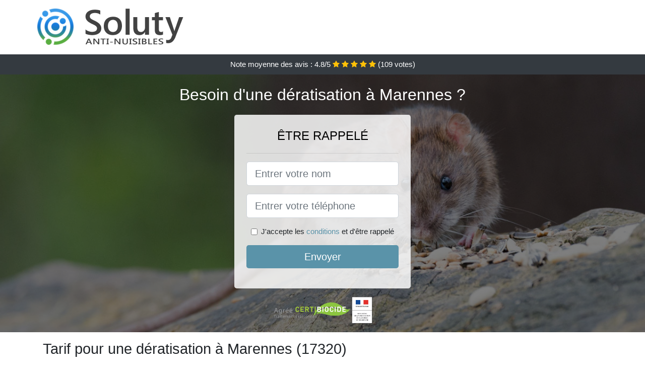

--- FILE ---
content_type: text/html; charset=UTF-8
request_url: https://www.altadox.com/marennes-17320/tarif-deratisation
body_size: 11369
content:
<!doctype html>
<html lang="fr">
<head>
    <meta charset="utf-8">
    <meta name="viewport" content="width=device-width, initial-scale=1, shrink-to-fit=no">
    <link rel="stylesheet" href="https://stackpath.bootstrapcdn.com/bootstrap/4.5.2/css/bootstrap.min.css" integrity="sha384-JcKb8q3iqJ61gNV9KGb8thSsNjpSL0n8PARn9HuZOnIxN0hoP+VmmDGMN5t9UJ0Z" crossorigin="anonymous">
	<link rel="stylesheet" href="https://stackpath.bootstrapcdn.com/font-awesome/4.7.0/css/font-awesome.min.css">
	
	<link rel="icon" href="/favicon.ico" />
    <link rel="apple-touch-icon" sizes="57x57" href="/favicon/4/apple-icon-57x57.png">
    <link rel="apple-touch-icon" sizes="60x60" href="/favicon/4/apple-icon-60x60.png">
    <link rel="apple-touch-icon" sizes="72x72" href="/favicon/4/apple-icon-72x72.png">
    <link rel="apple-touch-icon" sizes="76x76" href="/favicon/4/apple-icon-76x76.png">
    <link rel="apple-touch-icon" sizes="114x114" href="/favicon/4/apple-icon-114x114.png">
    <link rel="apple-touch-icon" sizes="120x120" href="/favicon/4/apple-icon-120x120.png">
    <link rel="apple-touch-icon" sizes="144x144" href="/favicon/4/apple-icon-144x144.png">
    <link rel="apple-touch-icon" sizes="152x152" href="/favicon/4/apple-icon-152x152.png">
    <link rel="apple-touch-icon" sizes="180x180" href="/favicon/4/apple-icon-180x180.png">
    <link rel="icon" type="image/png" sizes="192x192"  href="/favicon/4/android-icon-192x192.png">
    <link rel="icon" type="image/png" sizes="32x32" href="/favicon/4/favicon-32x32.png">
    <link rel="icon" type="image/png" sizes="96x96" href="/favicon/4/favicon-96x96.png">
    <link rel="icon" type="image/png" sizes="16x16" href="/favicon/4/favicon-16x16.png">
    <link rel="manifest" href="/favicon/4/manifest.json">
    <meta name="msapplication-TileColor" content="#ffffff">
    <meta name="msapplication-TileImage" content="/favicon/4/ms-icon-144x144.png">
    <meta name="theme-color" content="#ffffff">
	
		<title>Tarif pour une dératisation à Marennes (17320)</title>
	<meta name="description" content="Besoin d&#039;une dératisation à Marennes ? Notre équipe expérimentée peut répondre à votre problème de présence de rongeurs dans votre environnement. N&#039;hésitez pas à nous contacter." />
	<link rel="canonical" href="https://www.altadox.com/marennes-17320/tarif-deratisation" />
	<meta name="csrf-token" content="PjuDUqQMtgooAwW48TCZaEB3qi5yOdwIqgy1SUmB">
	<style type="text/css">
html {height: 100%;}
body {font-size: 15px;height: 100%;margin: 0;padding: 0;}
a, a:hover{color: #5a93a9;}
footer{min-height: 50px;background-color : #5a93a9;}
article img{max-width: 100%;margin-bottom: 1rem;}
h1{font-size: 1.8rem;margin: 1rem 0;}
h2{font-size: 1.5rem;}
h3{font-size: 1.1rem;}
li{line-height: 32px;}

@media (max-width: 991px){
    h1{font-size: 1.5rem;}
    h2{font-size: 1rem;}
}

.elizabeta,.elizabeta:hover{color: #212529;}
.phone{font-weight: bold;font-size: 1.5rem;color: #5a93a9}

.partenaire{line-height: 20px;text-align: right;}

.chakira{background-size:cover;background-position:top center;height: 100%;min-height: 600px;}
.chakira label{display:none;}
.chakira-filter{background-color: rgba(0,0,0,0.5);height: 100%;width: 100%;display: table;}
.chakira-content{display: table-cell;position: relative;width: 100%;height: 100%;vertical-align: middle;text-align: center;padding: 1rem;}
.chakira-title-1{color: #FFF;text-align: center;font-size: 2rem;margin-top: 0;}
.chakira-title-2{color: #000;text-align: center;font-size: 1.5rem;}
.chakira-form-filter{background-color: rgba(255, 255, 255, 0.84);padding: 1.5rem;margin: 0 auto;max-width: 350px;border-radius: .3rem;}
.chakira-form-filter .form-group label{display: none;}
.chakira-pro{position: absolute;top:20px;right: 20px;color: #FFF;font-size: 20px;    display: inline-block;padding: 5px 10px;border: 1px solid #fff;border-radius: 6px;}
.chakira-pro:hover{color: #FFF;text-decoration: none;}

.melissandre{position:relative;height:108px;}
.melissandre-logo{position: absolute;top: 4px;left: 4px;}
.melissandre-phone{position: absolute;top: 4px;right: 4px;display:block; font-size: 36px;height: 100px;line-height: 80px;  font-weight: bold;color: #5a93a9;}
.melissandre-dep{position: absolute;top: 65px;right: 4px;font-weight: bold;}
.melissandre-rating{color: #FFF;height: 40px;line-height: 40px;text-align: center;}
.melissandre-rating .fa-star{color: #ffc107}
.melissandre-chakira{background-position:center;background-size:cover;}/* height:calc(100% - 158px);min-height: 635px; */
.melissandre-button{display:block; padding:0 8px;border-radius:6px; width:250px;margin:0 auto;font-size: 26px;line-height: 50px;font-weight: bold;color: #5a93a9;}
.melissandre-button-inverse{display:block;color:#FFF;margin:0 auto;background-color: #5a93a9;padding: .5rem 1rem;font-size: 1.25rem;line-height: 1.5;border-radius: .3rem;}
.melissandre-button:hover,.melissandre-phone:hover,.melissandre-button-inverse:hover{text-decoration:none;}
.melissandre-title-1{color: #FFF;text-align: center;font-size: 2rem;margin-top: 0;}

.partenaire{line-height: 20px;text-align: right;}

@media (max-width: 767px){
    .melissandre-logo{float: none;text-align: center;}
    .melissandre-phone{float: none;font-size: 26px;line-height: 50px;text-align: center;}
	.chakira-content{vertical-align: top;}
	
    .melissandre-button{display:block; padding:0 8px;border-radius:6px; width:100%;margin:0 auto;font-size: 25px;line-height: 50px;font-weight: bold;color:#FFF;background-color: #5a93a9;}
    .melissandre-button:hover{color: white;}
	
    .melissandre{position:relative;height:auto;text-align:center;}
    .melissandre-logo{position: relative;top: auto;left: auto;}
    .melissandre-dep{position: relative;line-height: 20px;top: auto;right: auto;white-space: nowrap;}
    .partenaire{text-align: center;}
}
@media (max-width: 500px){
    .melissandre-title-1{color: #FFF;text-align: center;font-size: 24px;margin-top: 0;}
    .chakira-title-1{color: #FFF;text-align: center;font-size: 24px;margin-top: 0;}
    .chakira-title-2{color: #000;text-align: center;font-size: 20px;}
}

ul{list-style: inside;padding: 0;}

@media (max-width: 991px){
    .container {max-width: 100%;}
}

@media (min-width: 576px){
}

@media (min-width: 990px){
    ul{column-count: 2;}
}

</style></head>
<body>

	
<div class="bg-white">
	    	    	<div class="container p-1  melissandre">
    		<div class="melissandre-logo" >
    			<img class="img-fluid" alt="Soluty" src="https://www.altadox.com/img/entreprises/soluty.png">
    		</div>
    		    	</div>
		<div class="melissandre-rating bg-dark" >
		<span class="d-none d-sm-inline" >Note moyenne des avis : </span><span class="ratingValue" >4.8</span>/5 
            <i class="fa fa-star" aria-hidden="true"></i>
            <i class="fa fa-star" aria-hidden="true"></i>
            <i class="fa fa-star" aria-hidden="true"></i>
            <i class="fa fa-star" aria-hidden="true"></i>
            <i class="fa fa-star" aria-hidden="true"></i>
             (<span class="ratingCount" >109</span> votes)
	</div>
</div>

<div class="melissandre-chakira" style="background-image:url(/img/4/rongeur.jpg);">
	<div class="chakira-filter">
		<div class="chakira-content" >
			<p class="melissandre-title-1">Besoin d&#039;une dératisation à Marennes ?</p>
							<div class="chakira-form-filter" >
        <p class="chakira-title-2 text-uppercase mb-3" >être rappelé</p>
    <hr>
    <form method="post" action="https://www.altadox.com/call/store"><input type="hidden" name="_token" value="PjuDUqQMtgooAwW48TCZaEB3qi5yOdwIqgy1SUmB">
    	<input type="hidden" name="theme_id" id="inp-theme_id" value="1">
    	<div class="form-group"><label for="inp-name" class=""></label><input type="text" name="name" id="inp-name" class="form-control form-control-lg" placeholder="Entrer votre nom"></div>
    	    		<input type="hidden" name="zipcode" id="inp-zipcode" value="17320">
    	    	<div class="form-group"><label for="inp-phone" class=""></label><input type="text" name="phone" id="inp-phone" class="form-control form-control-lg" placeholder="Entrer votre téléphone"></div>
    	<div class="form-check"><input type="checkbox" name="conditions" id="inp-conditions" value="on" class="form-check-input"><label for="inp-conditions" class="form-check-label">J'accepte les <a target="_blank" href="https://www.altadox.com/mentions-legales.html#conditions">conditions</a> et d'être rappelé</label></div>
    	<button type="submit" class="melissandre-button-inverse my-3 border-0 w-100" >Envoyer</button>
    </form>
    </div>			        	<img class="mt-3" src="https://www.altadox.com/img/certibiocide.png" style="max-width: 200px;" >
		</div>
	</div>
</div>
<div class="container">
	<article>
        <h1>Tarif pour une dératisation à Marennes (17320)</h1>
        <p>
	Il est normal de chercher à assurer sa propre protection et celle de
	son environnement par la même occasion. Avoir <strong>des rats dans
		votre</strong> <strong>entourage n'est pas un gage de sécurité ni
		d'hygiène</strong>. Ces nuisibles peuvent mettre en péril votre
	tranquillité ainsi que votre santé. Dans un l'élan de garantir sa
	propre santé ainsi que celle de sa famille tout en protégeant
	l'environnement, il s'avère inévitable de prendre par des procédés
	pouvant vous débarrasser de tout nuisible dont les rats en
	particulier à Marennes. Cela passe
	par diverses stratégies.
</p>
<p>En plus, c'est bientôt le retour de la saison froide, et soyez
	certains que ces rongeurs ne tarderont pas à se réfugier dans les
	habitations les plus proches, à la recherche d'ambiance favorable
	(buffets gratuits et une température constante). Il serait donc
	judicieux d'en apprendre davantage sur les habitudes de ces rongeurs,
	ainsi que tous les procédés qui peuvent vous permettre aux
	professionnels tels que nous de les tenir loin de votre demeure.</p>
<img src="/img/4/rat.jpg"
	alt="Un rat" />
<h2>En apprendre un peu plus sur le côté nuisible des rats pour la santé</h2>
<p>Quoi qu’on dise ou qu’on pense, ces rongeurs (les rats, les souris,
	etc.) sont nuisibles à votre environnement et pour votre santé&nbsp;:</p>
<h3>Pour votre environnement</h3>
<p>
	Que ce soit les rats ou les souris, leur principale activité c’est de
	ronger tout ce qui serait à leur portée. À l’aide de leurs dents
	effilées, ils font de <strong>sérieux dégâts dans les sols, les portes,
		les</strong> <strong>câbles électriques, les murs et même dans les
		tuyaux</strong>. Cela peut rapidement être assez problématique vu que
	de mauvais incidents comme un court-circuit, une fuite de gaz ou un
	incendie peuvent être engendrés.
</p>
<p>Ce n’est pas tout&nbsp;! Laisser ces rongeurs vivre avec vous, c’est
	accepté d’être leur hôte. Ils se serviront dans vos aliments à tout
	moment et à tout instant qu’ils le désirent. Peu importe où vous
	penserez être une bonne cachette, ces nuisibles retrouveront toujours
	le chemin qui mène au sésame. C’est certainement dû à leur flair.</p>
<h3>Pour votre santé</h3>
<p>Il faut aussi noter que les rats et autres rongeurs sont des porteurs
	de nombreuses maladies. Ils peuvent être à l'origine d'infections,
	d'une éventuelle insuffisance rénale en cas de morsure ou dans le pire
	des cas de la peste. Tout ceci est dû aux germes couvrant leur corps
	(leptospirose, pasteurellose) à cause des nombreuses bactéries qu’ils
	abritent.</p>
<p>En plus, le changement climatique qui s’opère actuellement ne vient
	rien arranger. C’est le moment pour eux de chercher des endroits
	favorables comme les bâtiments d’élevage surtout où les conditions sont
	bien meilleures. Cela leur assure de la nourriture à volonté et une
	température appropriée. Il est donc primordial de limiter leur
	population et de les chasser de votre environnement avant que ces
	nuisibles ne fassent des dégâts et n'exposent votre entourage à des
	maladies.</p>
<p>La lutte contre les parasites et les animaux nuisibles permet de nous
	protéger contre les problématiques qu'ils créent.</p>
<h2>Pourquoi est-il nécessaire de se débarrasser de ces nuisibles et
	comment prévenir leur invasion à Marennes ?</h2>
<p>
	Les raisons motivant l'éradication de ces animaux nuisibles ne sont pas
	moindres. Par exemple, pour un restaurant, l’hygiène est une question
	de tous les jours. Au quotidien, les restaurants font face à de
	multiples types de petits nuisibles. Il n’y a en fait rien d’assez
	étonnant vu que le lieu tout entier est un géant garde-manger. Qu’il
	s’agisse de la cuisine, ou de l’entrepôt ou encore de la salle de
	service, il y a toujours de la nourriture quelque part. Alors qu’en ce
	qui concerne ces vermines, ils ont le flair développé qui favorise des
	détections efficaces. Ils peuvent porter atteinte à la propreté des
	aliments en transportant avec eux des microbes susceptibles de causer <strong>une
		sérieuse intoxication alimentaire</strong>. De ce fait, les
	établissements doivent doubler de vigilance pour sécuriser les aliments
	qu’ils servent aux clients. Il faut noter que l’hygiène d’un restaurant
	donne une idée de son image et représente aussi un point important pour
	séduire des clients.
</p>
<img src="/img/4/rat-dans-la-cuisine.jpg"
	alt="Un rat dans une cuisine à Marennes" />
<p>Ainsi donc, pour faire face convenablement à une situation pareille,
	il est vital de faire appel à des professionnels aguerris. Dans ce
	genre de situation, il nous faudra agir dans les plus brefs délais. Si
	vous laissez ces rongeurs s'installer au sein de votre environnement
	avant de prendre les mesures idoines à leur éradication, sachez que le
	travail sera plus complexe. Toutefois, nous nous assurerons de mettre à
	votre disposition un service expérimenté de dératisation à Marennes pouvant vous débarrasser
	de tous ces nuisibles que votre local abriterait. Comme le dit l’adage,
	«&nbsp;il est toujours mieux de prévenir que de guérir&nbsp;», et il
	serait donc plus judicieux de chercher à rapidement stopper leur
	prolifération après avoir remarqué leur présence.</p>
<p>
	Il faut donc rapidement observer quelques mesures préventives
	favorables. En ce qui concerne les restaurants, ils se doivent d’opter
	pour une attitude proactive, c’est-à-dire aller au-devant du problème
	avant qu’il ne survienne. Pour vos solutions en termes de dératisation,
	<strong>faites appel à une entreprise de dératisation à Marennes</strong> comme la nôtre qui mettra à
	votre disposition des professionnels qualifiés et expérimentés dans le
	domaine.
</p>
<h2>Les moyens pour lutter contre les rongeurs à Marennes</h2>
<p>Pour éradiquer les rongeurs dérageant votre quotidien ou qui mettent
	en œuvre le nécessaire pour le faire, il y a deux principales actions
	qui peuvent être menées&nbsp;:</p>
<h3>Une action centrée sur la lutte préventive</h3>
<p>
	La <strong>lutte préventive</strong> permet de traiter tous les locaux
	sans exception et d'installer des pièges de manière à couvrir tous les
	endroits où ces animaux nuisibles se sentent plus en sécurité et loin
	des regards. Bien évidemment, ils viseront où il leur serait difficile
	d’essuyer une attaque de leurs ennemies (homme, chat, chien, etc.).
	Tout doit être mis en œuvre pour empêcher leur invasion dans les
	bâtiments. Pour cela, vous devez dispenser vos bâtiments de points de
	pénétration. De ce fait, il faut faire tout son possible pour boucher
	tous les trous. D'autre part, il est fortement recommandé de faire
	usage des joints brosses en dessous des portes, car les rongeurs ne
	raffolent pas de ce type de contact. Il faudra éviter d'exposer les
	stocks, ou toutes sortes de matériels. Évitez également de laisser les
	matériaux ou détritus aux abords des bâtiments, car les rongeurs ont
	horreur de passer dans des espaces libres et apprécient bien plus les
	environnements mal entretenus.
</p>
<ul>
	<li>Il n'est pas recommandé d’installer des pelouses ou des arbustes à
		côté des bâtiments. Le mieux serait de disposer d’une surface
		cimentée, bitumée empierrée à l’aide de grosses pierres&nbsp;;</li>
	<li>Il ne faut absolument en aucun cas manipuler les pièges sans vous
		protéger les mains. C’est là une des raisons nécessitant
		l’intervention d’un professionnel du domaine. Il faut donc faire usage
		d’une louche ou d'une palette et de récipients propres&nbsp;;</li>
	<li>Dans les bâtiments d’exploitation, pensez à <strong>disposer des
			postes de</strong> <strong>raticide sur les passages de rongeurs</strong>.
		Pour ce qui est de la disposition des pièges dans le cas de stockage
		en sac (aliments du bétail, céréales, etc.), elle s'effectue sur un
		passage de 5 cm tout au moins entre le sac et le mur. C'est l’endroit
		idéal où devront être placés les appâts préventifs qui pourront être
		renouvelés en fonction de leur consommation. Ce qui est le plus
		recommandé fait référence au stockage sur palettes. Pensez à mettre
		les produits toxiques dans les trous des murs. En raison de leur
		nature curieuse, vous ferez certainement assez de dégâts au niveau de
		la population ces rongeurs nuisibles. Cependant, qui dit produit
		toxique dit qu'il faudra faire beaucoup attention. Encore une fois,
		laisser les professionnels s'en occuper serait la meilleure option.
	</li>
	<li>Ces postes d’appâts faisant environ une masse de 100 g doivent être
		contrôlées chaque tous les deux, trois, ou six mois en fonction des
		cas, et être renouvelées si besoin il y a, afin de pouvoir conserver
		un appât dans un état frais et appétant&nbsp;;</li>
	<li>Il est important de pouvoir adapter la nature de l’appât et
		également de l’emballage en tenant compte de l’environnement&nbsp;;</li>
	<li>Si à un moment vous constatez la consommation des appâts par des
		rongeurs, il est vital de faire examiner minutieusement les extérieurs
		des bâtiments (fossés, talus, etc.). Cela est dû au fait qu’il est
		possible qu’une horde de rongeurs ait récemment élue demeure dans les
		environs. Dans ce cas, un traitement curatif s’impose pour éradiquer
		cette vermine.</li>
</ul>
<h3>Une action curative</h3>
<p>
	Pour la <strong>lutte curative</strong>, il y a plusieurs moyens qui
	peuvent être employés. Parmi eux, vous trouverez tout d’abord&nbsp;:
</p>
<p>
	<em>Une lutte chimique</em>
</p>
<p>
	La <strong>lutte chimique</strong> est un procédé radical. Il permet de
	viser un seul résultat, celui de la mort du rongeur lorsqu'il ingère
	une substance toxique&nbsp;:
</p>
<p>Cela peut se faire de manière immédiate, c’est-à-dire que les effets
	de la substance se manifesteront dans l'immédiat. Ce moyen est plus
	utilisé contre les souris. Actuellement, pour répondre de manière
	efficiente, deux substances priment sur marché&nbsp;:</p>
<ul>
	<li>Il y a les substances qui atteignent directement le système nerveux
		du rongeur. Dès qu’ils ingurgitent la substance, les cellules
		nerveuses de l’animal sont directement détruites&nbsp;;</li>
	<li>Il y a les substances qui atteignent directement le système
		cardiaque de l’animal. La consommation de la substance cause une mort
		brutale et rapide chez le rongeur. Il ne fera que quelques pas avant
		de tomber raide juste près de l’appât. Le seul problème ici c’est que
		cette mort rendra forcément méfiants les autres rongeurs.</li>
</ul>
<img src="/img/4/rongeur.jpg"
	alt="Un rongeur" />
<p>Cette éradication est également possible par ingestion durable,
	endémique et continuelle. Dans ce cas, la mort est très lente. Cette
	méthode est la plus appropriée pour lutter contre les rats. Au nombre
	des produits pouvant être utilisés dans cette catégorie on peut nommer
	quelques principales matières actives comme&nbsp;: la bromadiolone
	ainsi que le difenacoum. Il faut également compter la difethialone, le
	brodifacoum et le flocoumafene, tout en rappelant que leur utilisation
	doit se faire que par des professionnels dans le domaine. En ce qui
	concerne les anticoagulants, ils agissent de manière répétitive. Ils
	permettent de bloquer le phénomène de coagulation. Cela est réalisé à
	l’aide de l’inhibition de la vitamine K.</p>
<p>
	<em>La lutte biologique</em>
</p>
<p>
	En ce qui concerne la <strong>lutte biologique</strong>, sachez qu'elle
	est réalisée par l’utilisation des chats, des chiens, des renards, ou
	par des serpents. Cependant, elle n'est pas si simple à réaliser et
	donc pas assez évidente. Imaginez-vous devoir être obligé de dresser
	des buses, des chouettes ou des hiboux pour guetter toute la nuit des
	rongeurs. De plus, il faut dire que la majorité de ces prédateurs pour
	ne pas dire tous, sont de réelles menaces pour vous animaux de ferme à
	l’instar des volailles.
</p>
<p>
	<em>Une action curative à travers une lutte physique</em>
</p>
<p>
	Pour cette méthode de <strong>lutte physique</strong>, il va vous
	falloir faire usage de tapette, de nasse, ou de piège à palette, ou
	encore de colle glue qui servira à piéger les rats et les souris qui
	vous dérangent. C’est là une méthode qui vient compléter la lutte
	chimique. Avec ce procédé, les rongeurs méfiants auront la possibilité
	de se reproduire à volonté avant que leur repêchage ne reprenne.
</p>
<p>Avec l’aide des appareils à ultrason quant à eux, vous sentirez
	peut-être comme une action perturbatrice dès les premiers jours.
	Toutefois, rassurez-vous, cela s’estompera pour laisser place à son
	efficacité face à ces rongeurs. Mais bon, il y a de fortes chances
	qu’après un certain temps que les rongeurs s’habituent à la nuisance
	sonore.</p>
<h2>A quel moment faut-il faire appel à un professionnel du domaine de
	la dératisation à Marennes ?</h2>
<p>
	Quand vous vous rendez compte que l’invasion de ces animaux nuisibles
	devient assez importante, les méthodes classiques employées auparavant
	deviennent habituellement inefficaces. Dans ce cas, <strong>pensez à
		faire</strong> <strong>appel à un professionnel de la dératisation à Marennes</strong>. Il vous sera
	très facile de nous joindre surtout si vous habitez dans les grandes
	agglomérations afin de bénéficier de nos services. Si le besoin se fait
	ressentir, il n’est pas impossible qu’un dératiseur puisse se déplacer
	d’une ville à une autre. Il faut noter que faire appel à des
	professionnels peut présenter de nombreux avantages&nbsp;:
</p>
<ul>
	<li>Pour vous débarrasser d’une invasion de rongeurs dans votre
		environnement, ils sont les mieux indiqués&nbsp;;</li>
	<li>Ils ont une meilleure idée du produit à utiliser et qui
		conviendrait le mieux à votre environnement. Si par exemple il
		arrivait que vous présentiez des symptômes d’allergie face aux
		produits chimiques, pas d’inquiétude. Ils pourront vous recommander
		des pièges très efficaces n’étant pas constitués de ces produits. De
		ce fait, avec ces professionnels, vous êtes certains de ne plus être
		confrontés à ce genre de situation&nbsp;;</li>
	<li>Ils maitrisent mieux les réglementations d’hygiène établies par la
		législation dans chaque domaine (les usines et entrepôts, les cabinets
		médicaux, les hôpitaux, etc.)&nbsp;;</li>
	<li>Dès que vous remarquez la présence de souris dans votre
		environnement ou un type de rat (rat d’égout, de champ, rat noir …),
		avant de subir au quotidien leur nuisance, un dératiseur professionnel
		saura comment faire pour vous en débarrasser&nbsp;;</li>
</ul>
<img src="/img/4/rat-des-champs.jpg"
	alt="Un rat des champs à Marennes" />
<p>Pour commencer, avant toute intervention le dératiseur va réaliser
	une évaluation de la majorité des dégâts que vous aurez subis. Cela lui
	permettra de se faire une idée précise de l’invasion à laquelle il sera
	confronté dans votre local ou dans votre environnement.</p>
<p>Si vous vous posez la question de savoir quel est l’intérêt de ce
	processus, sachez que c’est en tenant compte de tous ces paramètres que
	le professionnel qui doit répondre à votre demande pourra définir avec
	précision la méthode la plus appropriée pour vous débarrasser une fois
	pour de bon de ces animaux qui vous rendent le quotidien invivable.
	Cela peut aller du nombre d’appât ou de piège à utiliser jusqu’à
	d’autres détails encore plus décisifs.</p>
<h2>A combien s’élève le tarif d’un dératiseur professionnel à Marennes ?</h2>
<p>Concernant les particuliers (personnes physiques), les services d’un
	dératiseur professionnel coûtent en moyenne moins cher que pour une
	entreprise car le besoin est souvent ponctuel.</p>
<p>En revanche, pour ce qui est des personnes morales (entreprises,
	établissement, association, etc.), elles rédigent un contrat en bonne
	et due forme avec l’entreprise de dératisation. Le coût pour que ces
	entreprises bénéficient des services offerts par ce professionnel de la
	dératisation peut dépendre de bon nombre d’éléments à l'instar&nbsp;:</p>
<ul>
	<li>Des dimensions du local à traiter&nbsp;;</li>
	<li>De la fréquence d’intervention au cours de l’année&nbsp;;</li>
	<li>Du temps du contrat établi en fonction des besoins de la personne
		morale&nbsp;;</li>
	<li>Le type de l’établissement à dératiser (bureaux, hôtel, bar,
		pizzeria, restaurant, etc.) en raison des produits dont doit faire
		usage le professionnel. Pour dire qu’il serait normalement impossible
		pour le dératiseur de poser des pièges dans un restaurant par exemple
		vu que cela pourrait porter préjudice à quelqu’un même si ce n’est pas
		le but &nbsp;;</li>
	<li>Le genre de produit anti-rongeur qui sera employé et l’efficacité
		dont il fait preuve&nbsp;;</li>
	<li>Le nombre d’appâts ou des pièges à utiliser&nbsp;;</li>
</ul>
<p>Il n’y a pas d’inquiétude à se faire, l’obtention de ces devis est
	totalement gratuite. Chaque dératiseur contacté viendra faire le tour
	des lieux pour une évaluation des dégâts subis, puis vous fera part de
	la méthode qui serait plus efficace selon lui, sans oublier les
	matériels nécessaires pour la procédure ainsi que leur coût.</p>
<div itemscope itemtype="https://schema.org/FAQPage">
	<h2>Foire aux questions</h2>

	<div itemscope itemprop="mainEntity"
		itemtype="https://schema.org/Question">
		<h3 itemprop="name">Y a-t-il une réglementation qui impose une
			dératisation à Marennes ?</h3>
		<div itemscope itemprop="acceptedAnswer"
			itemtype="https://schema.org/Answer">
			<div itemprop="text">
				<p>À cette question la réponse sera affirmative. En effet, il est
					obligatoire pour les collectivités et les professionnels de
					dératiser leur environnement. Cette disposition est régie par des
					arrêtés préfectoraux.</p>
			</div>
		</div>
	</div>

	<div itemscope itemprop="mainEntity"
		itemtype="https://schema.org/Question">
		<h3 itemprop="name">Peut-on procéder soi-même aux travaux de
			dératisation à Marennes ?</h3>
		<div itemscope itemprop="acceptedAnswer"
			itemtype="https://schema.org/Answer">
			<div itemprop="text">
				<p>Bien qu’il soit possible de débuter soi-même ces travaux
					spécifiques, les terminer par contre serait bien plus qu’un
					casse-tête. En plus de représenter un risque pour votre santé, vous
					ne disposez pas de l’expérience requise pour procéder le plus
					convenablement possible à cette initiative. Il est donc déconseillé
					de chercher à régler vous-même la situation. Faites appel à un
					professionnel expérimenté dans le domaine, le résultat à la fin
					vous ravira plus que vous ne le pensiez.</p>
			</div>
		</div>
	</div>

	<div itemscope itemprop="mainEntity"
		itemtype="https://schema.org/Question">
		<h3 itemprop="name">Pourquoi devrait-on se débarrasser des rats et
			autres rongeurs&nbsp;?</h3>
		<div itemscope itemprop="acceptedAnswer"
			itemtype="https://schema.org/Answer">
			<div itemprop="text">
				<p>Il ne s’agit pas d’éradiquer tout ce qui est rongeur à Marennes, il est question de
					rendre votre milieu d’habitation ou autre agréable à vivre. La
					présence de rats et autres rongeurs dans votre environnement direct
					ne présage rien de bon pour vous ni pour votre famille.</p>
			</div>
		</div>
	</div>

</div>        <div class="form-group" >
    <input type="hidden" id="selected_rating" name="selected_rating" value="5" required="required">
    <input type="hidden" id="voted" name="voted" value="0" >
    <span class="ratingValue" >4.8</span> / 5 (<span class="ratingCount" >109</span> votes)<br/>
    <button type="button" class="btnrating btn btn-warning" data-attr="1" id="rating-star-1">
        <i class="fa fa-star" aria-hidden="true"></i>
    </button>
    <button type="button" class="btnrating btn btn-warning" data-attr="2" id="rating-star-2">
        <i class="fa fa-star" aria-hidden="true"></i>
    </button>
    <button type="button" class="btnrating btn btn-warning" data-attr="3" id="rating-star-3">
        <i class="fa fa-star" aria-hidden="true"></i>
    </button>
    <button type="button" class="btnrating btn btn-warning" data-attr="4" id="rating-star-4">
        <i class="fa fa-star" aria-hidden="true"></i>
    </button>
    <button type="button" class="btnrating btn btn-warning" data-attr="5" id="rating-star-5">
        <i class="fa fa-star" aria-hidden="true"></i>
    </button>
</div>

<div class="alert alert-success d-none" role="alert">
	<strong>Merci!</strong> pour votre évaluation.
</div>        <a href="https://www.altadox.com/charente-maritime-17/tarif-deratisation">Tarif pour une dératisation dans la Charente-Maritime</a>
        <ul>
        	        		<li>
        			<a href="https://www.altadox.com/marennes-17320/entreprise-deratisation">Entreprise de dératisation efficace à Marennes</a>
        		</li>
        	        		<li>
        			<a href="https://www.altadox.com/marennes-17320/societe-deratisation-pas-cher">Société de dératisation pas cher à Marennes</a>
        		</li>
        	        		<li>
        			<a href="https://www.altadox.com/marennes-17320/deratiseur-professionnel">Dératiseur professionnel à Marennes</a>
        		</li>
        	        		<li>
        			<a href="https://www.altadox.com/marennes-17320/comment-debarrasser-rats-souris">Comment se débarrasser des rats et souris à Marennes</a>
        		</li>
        	        </ul>
    </article>
</div>


    <footer class="py-3" >
    	<div class="container" >
    		<a class="text-light" href="/">Accueil</a>
    		<a rel="nofollow" class="ml-3 text-light" href="https://www.altadox.com/mentions-legales.html">Mentions légales</a>
			    	</div>
    </footer>
	
    <script src="https://code.jquery.com/jquery-3.4.1.min.js" integrity="sha256-CSXorXvZcTkaix6Yvo6HppcZGetbYMGWSFlBw8HfCJo=" crossorigin="anonymous"></script>
	
    <script>
    $.ajaxSetup({
        headers: {
            'X-CSRF-TOKEN': $('meta[name="csrf-token"]').attr('content')
        }
    });
    
    $(".btnrating").on('click',(function(e) {
    	
    	if($("#voted").val() == 0){
        	var previous_value = $("#selected_rating").val();
        	
        	var selected_value = $(this).attr("data-attr");
        	$("#selected_rating").val(selected_value);
        	
        	for (i = 1; i <= selected_value; ++i) {
        		$("#rating-star-"+i).toggleClass('btn-warning');
        		$("#rating-star-"+i).toggleClass('btn-default');
        	}
        	
        	for (ix = 1; ix <= previous_value; ++ix) {
        		$("#rating-star-"+ix).toggleClass('btn-warning');
        		$("#rating-star-"+ix).toggleClass('btn-default');
        	}
    
            $.ajax({
            	url: "/rating/vote",
                dataType: "json",
                method: "POST",
                data: {
                	rating_value: $("#selected_rating").val(),
                	url: document.URL
                },
                success: function( data ) {
                    $('.ratingCount').html(data.data.count);
                    $('.ratingValue').html(data.data.value);
                	$(".alert").removeClass('d-none');
                	$("#voted").val(1);
    			}
            });
    	}
    
    }));
    </script>
    
    
<script>
$(document).on("click", '.melissandre-phone, .melissandre-button', function(event) {
	$.ajax({
		url: "/call/click/17",
      	type : 'POST',
      	dataType : 'json'
	});
});

function aVisitor()
{
	$.post( "/a-visitor/17" );
}

$( document ).ready(function() {
	aVisitor();
});
</script>
	
		
</body>
</html>